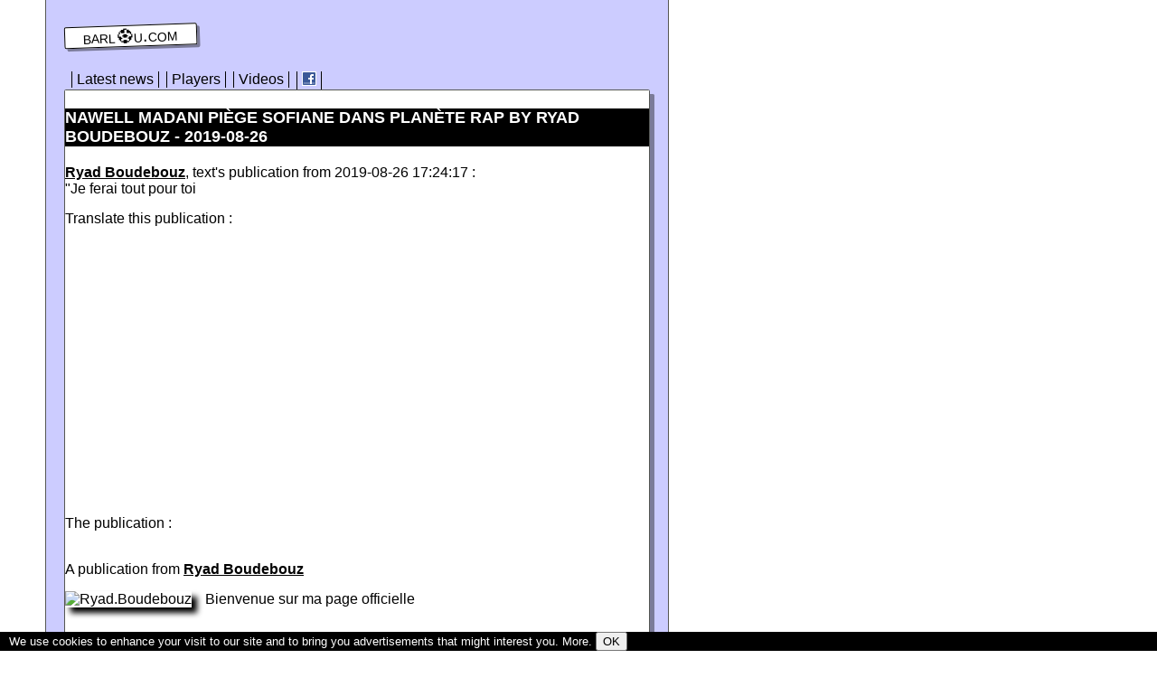

--- FILE ---
content_type: text/html; charset=UTF-8
request_url: https://www.barlou.com/ryad.boudebouz-2867332173282980
body_size: 2663
content:
<!doctype html>
<html>
<head>
    <meta charset="utf-8">
<link href="/static/global.css" rel="stylesheet" type="text/css" />
<title>Nawell Madani piège Sofiane dans Planète Rap by Ryad Boudebouz - 2019-08-26</title><meta name="viewport" content="width=device-width, initial-scale=1.0">
</head>
<body>
<div id="content">
<p id="titre"><a href="/" title="Football players's news">barl⚽️u.com</a></p>
<ul id="menu"> 
<li><a href="/">Latest news</a></li>
<li><a href="/players">Players</a></li>
<li><a href="/videos">Videos</a></li>
<li><a href="http://www.facebook.com/sharer.php?u=http%3A%2F%2Fwww.barlou.com%2Fryad.boudebouz-2867332173282980" onclick="window.open('http://www.facebook.com/sharer.php?u='+encodeURIComponent(location.href)+'&t='+encodeURIComponent(document.title),'sharer','toolbar=0,status=0,width=626,height=436'); return false;"><img src="/static/facebook.gif" alt="Facebook" width="16" height="16" /></a></li>
</ul>
<div id="page">
<h1>Nawell Madani piège Sofiane dans Planète Rap by Ryad Boudebouz - 2019-08-26</h1><p><a href="/ryad.boudebouz"><strong>Ryad Boudebouz</strong></a>, text's publication from 2019-08-26 17:24:17 :<br />"Je ferai tout pour toi </p><p>Translate this publication :</p><div id="google_translate_element"></div><script type="text/javascript">
function googleTranslateElementInit() {
  new google.translate.TranslateElement({pageLanguage: 'fr', includedLanguages: 'de,en,es,fr,it', layout: google.translate.TranslateElement.InlineLayout.SIMPLE, autoDisplay: false, multilanguagePage: true}, 'google_translate_element');
}
</script><script type="text/javascript" src="//translate.google.com/translate_a/element.js?cb=googleTranslateElementInit"></script> 
<script async src="//pagead2.googlesyndication.com/pagead/js/adsbygoogle.js"></script>
<ins class="adsbygoogle" style="display:inline-block;width:336px;height:280px" data-ad-client="ca-pub-1610859296564072" data-ad-slot="7961113982"></ins>
<script>(adsbygoogle = window.adsbygoogle || []).push({});</script>
<p style="margin-top: 20px;">The publication :</p><div id="fb-root"></div>
<script>(function(d, s, id) {
  var js, fjs = d.getElementsByTagName(s)[0];
  if (d.getElementById(id)) return;
  js = d.createElement(s); js.id = id;
  js.src = 'https://connect.facebook.net/fr_FR/sdk.js#xfbml=1&version=v2.11';
  fjs.parentNode.insertBefore(js, fjs);
}(document, 'script', 'facebook-jssdk'));</script>
  <div class="fb-post" data-href="https://www.facebook.com/Ryad.Boudebouz/posts/2867332173282980" data-width="610" data-show-text="true"></div><p>A publication from <a href="/ryad.boudebouz"><strong>Ryad Boudebouz</strong></a></p><p class="presentation"><img src="https://scontent.xx.fbcdn.net/v/t1.0-1/p50x50/12418075_1271632002853013_8944865084817269078_n.jpg?_nc_cat=106&_nc_ht=scontent.xx&oh=ddd51f56ae3f2ac378434b8eefd0986f&oe=5CE0DDDC" alt="Ryad.Boudebouz" />Bienvenue sur ma page officielle</p><script async src="//pagead2.googlesyndication.com/pagead/js/adsbygoogle.js"></script>
<ins class="adsbygoogle" style="display:inline-block;width:336px;height:280px" data-ad-client="ca-pub-1610859296564072" data-ad-slot="1612108305"></ins>
<script>(adsbygoogle = window.adsbygoogle || []).push({});</script>
<h2 class="clear">Previous publications</h2><div class="d"><div class="postitem"><p><strong>2019-08-26</strong> :<br />ASSE - Association Sportive de Saint-Etienne</p></div></div><div class="d"><div class="postitem"><p><strong>2019-08-20</strong> :<br />énorme !<br /><a href="/ryad.boudebouz-2854762641206600">See the video</a></p></div></div><div class="d"><div class="postitem"><p><strong>2019-08-20</strong> :<br />comment jamel à donner l'idée à stromae <br /><a href="/ryad.boudebouz-2854726117876919">See the video</a></p></div></div><div class="d"><div class="postitem"><p><strong>2019-07-31</strong> :<br />Hola,<br />
Después de 2 años me despido del Real Betis Balompié, muy agradecido por el trato recibido desde que llegué. Quiero...<br /><a href="/ryad.boudebouz-2817473391602192">More</a></p></div></div><div class="d"><div class="postitem"><p><strong>2019-07-25</strong> :<br />mlsworkscmvp.com : Each year, Major League Soccer and Wells Fargo recognize individuals who use soccer as a tool to make...<br /><a href="/ryad.boudebouz-2805951876087677">More</a></p></div></div><p class="clear"><a href="/ryad.boudebouz">See all publications</a></p><script async src="//pagead2.googlesyndication.com/pagead/js/adsbygoogle.js"></script>
<ins class="adsbygoogle" style="display:inline-block;width:336px;height:280px" data-ad-client="ca-pub-1610859296564072" data-ad-slot="9461897914"></ins>
<script>(adsbygoogle = window.adsbygoogle || []).push({});</script>
<h2 class="clear">You can also be interested by</h2><div class="d"><div class="item"><p><a href="/hillal.soudani"><strong>Hillal Soudani</strong></a><br />2019-08-24 22:37:24</p></div><div class="postitem"><p>After 10 long months.. happy to play again, well done lads @olympiacosfc  @ Γηπεδο Γ.Καραισκακης</p></div></div><div class="d"><div class="item"><p><a href="/adlene.guedioura"><strong>Adlene Guedioura Official</strong></a><br />2019-08-22 17:51:40</p></div><div class="postitem"><p>‪Starting the season with style✊</p></div></div><div class="d"><div class="item"><p><a href="/adlene.guedioura"><strong>Adlene Guedioura Official</strong></a><br />2019-08-19 18:13:38</p></div><div class="postitem"><p>1 month ago ... ✨</p></div></div><div class="d"><div class="item"><p><a href="/adlene.guedioura"><strong>Adlene Guedioura Official</strong></a><br />2019-08-18 16:43:33</p></div><div class="postitem"><p>Dear Ducks,<br />
I’m now a normal Red fan like any of you and proud to be. One of my big wish...<br /><a href="/adlene.guedioura-10156768291862775">More</a></p></div></div><div class="d"><div class="item"><p><a href="/adlene.guedioura"><strong>Adlene Guedioura Official</strong></a><br />2019-08-18 16:41:17</p></div><div class="postitem"><p>Happy and honoured to join @algharafasc. Thank you for your warm welcome </p></div></div><p class="clear">See all publications from <a href="/DZ">DZ's players</a></p></div>
<p id="footer">Football news with a player's point of view.</p>
</div>
<div id="Advertisement1">
We use cookies to enhance your visit to our site and to bring you advertisements that might interest you. <span onclick="window.location.href = 'https://www.google.com/intl/en/policies/technologies/ads/';">More</span>. <button type="button" onclick="var d = new Date(); d.setTime(d.getTime() + (360*24*60*60*1000)); var expires = 'expires='+ d.toUTCString();document.cookie = 'ad=ad;' + expires + ';path=/'; document.getElementById('Advertisement1').style.display = 'none';">OK</button>
</div>
</body>
</html>


--- FILE ---
content_type: text/html; charset=utf-8
request_url: https://www.google.com/recaptcha/api2/aframe
body_size: 269
content:
<!DOCTYPE HTML><html><head><meta http-equiv="content-type" content="text/html; charset=UTF-8"></head><body><script nonce="LmmI3NjV4AFDeSOiy4w9JQ">/** Anti-fraud and anti-abuse applications only. See google.com/recaptcha */ try{var clients={'sodar':'https://pagead2.googlesyndication.com/pagead/sodar?'};window.addEventListener("message",function(a){try{if(a.source===window.parent){var b=JSON.parse(a.data);var c=clients[b['id']];if(c){var d=document.createElement('img');d.src=c+b['params']+'&rc='+(localStorage.getItem("rc::a")?sessionStorage.getItem("rc::b"):"");window.document.body.appendChild(d);sessionStorage.setItem("rc::e",parseInt(sessionStorage.getItem("rc::e")||0)+1);localStorage.setItem("rc::h",'1769562454038');}}}catch(b){}});window.parent.postMessage("_grecaptcha_ready", "*");}catch(b){}</script></body></html>

--- FILE ---
content_type: text/css
request_url: https://www.barlou.com/static/global.css
body_size: 1035
content:
*{
	font-family: Verdana, Helvetica, Arial, sans-serif;
	font-size: 1em;
	color: #000000; 
}
html, body{
  height: 100%;
}
body { 
	margin: 0px; 
	padding: 0px;
  background-color: #FFFFFF;
}

div, h1, h2, h3{
	margin: 0px; 
	padding: 0px;
}
p{
margin-top: 0px;
margin-bottom: 15px;
}
h1, h2{
	font-family: arial;
	text-transform: uppercase;
  margin-top: 20px;
  margin-bottom: 20px;
  color: #FFFFFF;
  background-color: #000000;
}
h1{
	font-size: 18px;
}
h2{
	font-size: 14px;
}
img{
	border: 0;
}
ins, .clear{
clear: both;
}

#page{
margin-top: 10px;
margin-bottom: 10px;
border: 1px solid #555753;
clear: both;
border-radius: 0.1em;
box-shadow: rgba(0,0,0,0.4) 5px 5px;
background-color: #FFFFFF;
}
#titre{
padding-top: 20px;
padding-bottom: 20px;
transform: rotate(-2deg);
-moz-transform: rotate(-2deg);
-webkit-transform: rotate(-2deg);
-khtml-transform: rotate(-2deg);
-ms-transform: rotate(-2deg);
}
#titre a{
background-color: #FFFFFF;
border: 1px solid #000;
border-radius: 0.1em;
box-shadow: rgba(0,0,0,0.4) 3px 3px;
padding-left: 20px;
padding-right: 20px;
text-decoration: none;
font-size: 20px;
font: Arial;
font-variant: small-caps;
}
#titre a span{
text-transform:uppercase;
color: #777777;
font-size: 6px;
}

#page, #titre, #footer, #menu{
margin-left: auto;
margin-right: auto;
padding-right: 0px;
padding-left: 0px;
}
#menu{
list-style: none;
}
#menu li{
float: left;
margin: 0 0 0 8px;
border-left: 1px solid #000000;
border-right: 1px solid #000000;
padding-left: 5px;
padding-right: 5px;
}
#menu li:hover{
background-color:#CCCCCC;
}
#menu li a{
text-decoration: none;
display: block;
}
.emplacement, #footer{
  font-size: smaller;
}
em{
  font-size: larger;
}
h2{
clear: both;
}
#content{
height: 100%;
height:auto !important;
min-height:100%;
background-color: #CCCCFF;
}
#page a{
 color: #000000; 
}

#Advertisement1{
position: fixed;
bottom: 0;
width: 100%;
padding-left: 10px;
background-color: #000;
color: #FFF;
font-size: smaller;
}
#Advertisement1 span{
color: #FFF !important;
}

@media screen and (min-width: 700px) {
#content{
max-width: 648px;
margin-left: 50px;
border-left: solid 1px #555753;
border-right: solid 1px #555753;
padding-left: 20px;
padding-right: 20px;
}
}
.postitem p img{
	float: right;
	margin-left: 15px;	
  margin-right: 15px;
	margin-bottom: 30px;
  box-shadow: 6px 6px 6px black;
}
.postitem{	
	clear: both;		
}
.postitem p{
	margin-bottom: 30px;
}
.item p img{
	float: left;
	margin-right: 15px;	
	margin-bottom: 10px;
  box-shadow: 6px 6px 6px black;
}
div#page div{
clear: both;
}
.d, .v{
padding-left: 5px;
padding-right: 5px;
}
.d img, .v img{
	-webkit-filter: grayscale(0);
	filter: grayscale(0);
}
.d img:hover, .v img:hover{
  -webkit-filter: grayscale(100%);
	filter: grayscale(100%);
	-webkit-transition: .3s ease-in-out;
	transition: .3s ease-in-out;
}
div#page div.d:nth-child(odd), div#page div.v:nth-child(odd){
	background-color: #CCCCFF;
}
div#page div.d:nth-child(odd){
  min-height: 200px;
}
div#page div.v:nth-child(odd){
  min-height: 140px;
}
.presentation img{
	float: left;
	margin-right: 15px;	
	margin-bottom: 10px;
  box-shadow: 6px 6px 6px black;
}
#page li{
margin-bottom: 10px;
}